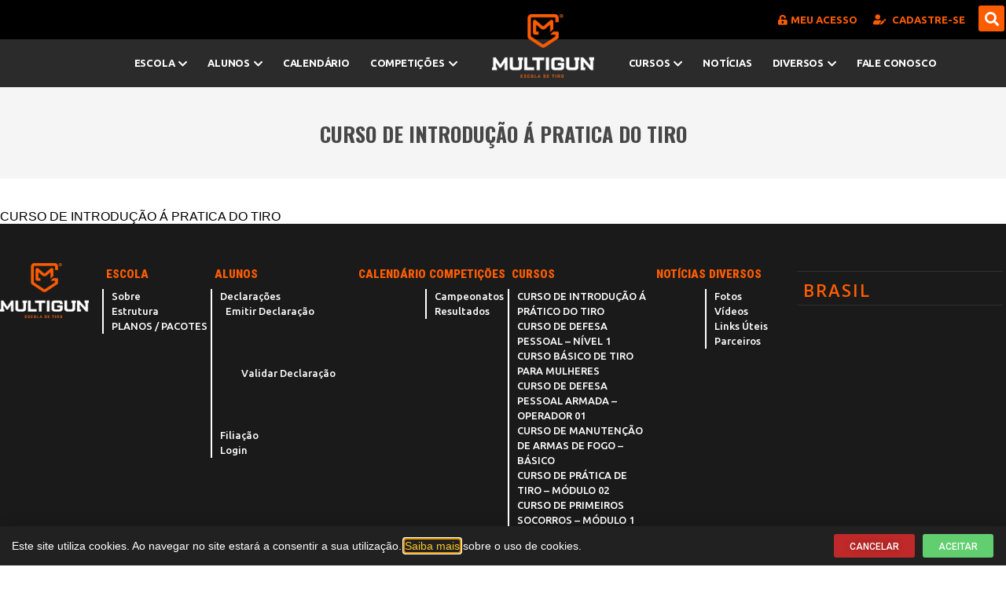

--- FILE ---
content_type: text/css
request_url: https://www.multigun.com.br/wp-content/uploads/elementor/css/post-9097.css?ver=1738941062
body_size: 557
content:
.elementor-9097 .elementor-element.elementor-element-37c65c28:not(.elementor-motion-effects-element-type-background), .elementor-9097 .elementor-element.elementor-element-37c65c28 > .elementor-motion-effects-container > .elementor-motion-effects-layer{background-color:#212121;}.elementor-9097 .elementor-element.elementor-element-37c65c28{transition:background 0.3s, border 0.3s, border-radius 0.3s, box-shadow 0.3s;padding:10px 15px 10px 15px;}.elementor-9097 .elementor-element.elementor-element-37c65c28 > .elementor-background-overlay{transition:background 0.3s, border-radius 0.3s, opacity 0.3s;}.elementor-bc-flex-widget .elementor-9097 .elementor-element.elementor-element-587036ea.elementor-column .elementor-widget-wrap{align-items:center;}.elementor-9097 .elementor-element.elementor-element-587036ea.elementor-column.elementor-element[data-element_type="column"] > .elementor-widget-wrap.elementor-element-populated{align-content:center;align-items:center;}.elementor-9097 .elementor-element.elementor-element-75e33d85.elementor-column > .elementor-widget-wrap{justify-content:flex-end;}.elementor-widget-button .elementor-button{background-color:var( --e-global-color-accent );font-family:var( --e-global-typography-accent-font-family ), Sans-serif;font-weight:var( --e-global-typography-accent-font-weight );}.elementor-9097 .elementor-element.elementor-element-3f2a9a4f .elementor-button{background-color:#BF2929;font-size:12px;text-shadow:0px 0px 10px rgba(0,0,0,0.3);padding:10px 20px 08px 20px;}.elementor-9097 .elementor-element.elementor-element-3f2a9a4f{width:initial;max-width:initial;}.elementor-9097 .elementor-element.elementor-element-13e716fe{width:initial;max-width:initial;}.elementor-9097 .elementor-element.elementor-element-13e716fe > .elementor-widget-container{margin:0px 0px 0px 10px;}.elementor-9097 .elementor-element.elementor-element-13e716fe .elementor-button{font-size:12px;padding:10px 20px 8px 20px;}#elementor-popup-modal-9097 .dialog-widget-content{animation-duration:1.2s;box-shadow:2px 8px 23px 3px rgba(0,0,0,0.2);}#elementor-popup-modal-9097 .dialog-message{width:100vw;height:auto;}#elementor-popup-modal-9097{justify-content:flex-start;align-items:flex-end;}@media(max-width:767px){.elementor-9097 .elementor-element.elementor-element-75e33d85.elementor-column > .elementor-widget-wrap{justify-content:center;}.elementor-9097 .elementor-element.elementor-element-75e33d85 > .elementor-element-populated{margin:20px 0px 0px 0px;--e-column-margin-right:0px;--e-column-margin-left:0px;}}@media(min-width:768px){.elementor-9097 .elementor-element.elementor-element-587036ea{width:77.452%;}.elementor-9097 .elementor-element.elementor-element-75e33d85{width:22.472%;}}/* Start custom CSS for shortcode, class: .elementor-element-460c49f1 */.elementor-9097 .elementor-element.elementor-element-460c49f1 {color:#fff;font-size:14px;line-height:23px;}
.elementor-9097 .elementor-element.elementor-element-460c49f1 a {color:#FEC726;}/* End custom CSS */

--- FILE ---
content_type: text/css
request_url: https://www.multigun.com.br/wp-content/uploads/elementor/css/post-894.css?ver=1763758340
body_size: 1794
content:
.elementor-894 .elementor-element.elementor-element-2f163918:not(.elementor-motion-effects-element-type-background), .elementor-894 .elementor-element.elementor-element-2f163918 > .elementor-motion-effects-container > .elementor-motion-effects-layer{background-color:#000000;}.elementor-894 .elementor-element.elementor-element-2f163918{transition:background 0.3s, border 0.3s, border-radius 0.3s, box-shadow 0.3s;padding:5px 0px 5px 0px;}.elementor-894 .elementor-element.elementor-element-2f163918 > .elementor-background-overlay{transition:background 0.3s, border-radius 0.3s, opacity 0.3s;}.elementor-894 .elementor-element.elementor-element-2e3131f9 > .elementor-widget-wrap > .elementor-widget:not(.elementor-widget__width-auto):not(.elementor-widget__width-initial):not(:last-child):not(.elementor-absolute){margin-bottom:0px;}.elementor-894 .elementor-element.elementor-element-2e3131f9 > .elementor-element-populated{margin:0px 0px 0px 0px;--e-column-margin-right:0px;--e-column-margin-left:0px;padding:0px 0px 0px 0px;}.elementor-widget-icone-texto .texto-icone-total a i{color:var( --e-global-color-primary );}.elementor-widget-icone-texto .texto-icone-total div i{color:var( --e-global-color-primary );}.elementor-widget-icone-texto .texto-icone-total a:hover i{color:var( --e-global-color-primary );}.elementor-widget-icone-texto .texto-icone-total div:hover i{color:var( --e-global-color-primary );}.elementor-widget-icone-texto .texto-icone-total a{color:var( --e-global-color-primary );}.elementor-widget-icone-texto .texto-icone-total div{color:var( --e-global-color-primary );}.elementor-widget-icone-texto{font-family:var( --e-global-typography-primary-font-family ), Sans-serif;font-weight:var( --e-global-typography-primary-font-weight );}.elementor-widget-icone-texto .texto-icone-total a:hover{color:var( --e-global-color-primary );}.elementor-widget-icone-texto .texto-icone-total div:hover{color:var( --e-global-color-primary );}.elementor-894 .elementor-element.elementor-element-7eca817a > .elementor-widget-container{margin:00px 0px 0px 0px;padding:0px 0px 0px 0px;}.elementor-894 .elementor-element.elementor-element-7eca817a .texto-icone-total{justify-content:left;}.elementor-894 .elementor-element.elementor-element-7eca817a .texto-icone-total a{padding:5px 7px;color:#FE5C00;}.elementor-894 .elementor-element.elementor-element-7eca817a .texto-icone-total div{padding:5px 7px;color:#FE5C00;}.elementor-894 .elementor-element.elementor-element-7eca817a .txt-ico{padding:12px 10px 12px 10px !important;}.elementor-894 .elementor-element.elementor-element-7eca817a .txt-ico .submenu{margin-top:12px !important;}.elementor-894 .elementor-element.elementor-element-7eca817a .texto-icone-total a i{color:#FE5C00;font-size:14px;margin-right:6px;}.elementor-894 .elementor-element.elementor-element-7eca817a .texto-icone-total div i{color:#FE5C00;font-size:14px;margin-right:6px;}.elementor-894 .elementor-element.elementor-element-7eca817a .texto-icone-total a:hover i{color:#FE5C00;}.elementor-894 .elementor-element.elementor-element-7eca817a .texto-icone-total div:hover i{color:#FE5C00;}.elementor-894 .elementor-element.elementor-element-7eca817a{font-family:"Ubuntu", Sans-serif;font-size:14px;font-weight:600;}.elementor-894 .elementor-element.elementor-element-7eca817a .texto-icone-total a:hover{color:#FE5C00;}.elementor-894 .elementor-element.elementor-element-7eca817a .texto-icone-total div:hover{color:#FE5C00;}.elementor-894 .elementor-element.elementor-element-5253b9c1 > .elementor-widget-wrap > .elementor-widget:not(.elementor-widget__width-auto):not(.elementor-widget__width-initial):not(:last-child):not(.elementor-absolute){margin-bottom:0px;}.elementor-894 .elementor-element.elementor-element-5253b9c1 > .elementor-element-populated{margin:0px 0px 0px 0px;--e-column-margin-right:0px;--e-column-margin-left:0px;padding:0px 0px 0px 0px;}.elementor-894 .elementor-element.elementor-element-1af7335b > .elementor-widget-wrap > .elementor-widget:not(.elementor-widget__width-auto):not(.elementor-widget__width-initial):not(:last-child):not(.elementor-absolute){margin-bottom:0px;}.elementor-894 .elementor-element.elementor-element-1af7335b > .elementor-element-populated{margin:0px 0px 0px 0px;--e-column-margin-right:0px;--e-column-margin-left:0px;padding:0px 0px 0px 0px;}.elementor-894 .elementor-element.elementor-element-6376ed2f > .elementor-widget-container{margin:0px 0px 0px 0px;padding:0px 0px 0px 0px;}.elementor-894 .elementor-element.elementor-element-6376ed2f .texto-icone-total{justify-content:flex-end;}.elementor-894 .elementor-element.elementor-element-6376ed2f .texto-icone-total a{padding:5px 12px;color:#FE5C00;}.elementor-894 .elementor-element.elementor-element-6376ed2f .texto-icone-total div{padding:5px 12px;color:#FE5C00;}.elementor-894 .elementor-element.elementor-element-6376ed2f .txt-ico{padding:13px 10px 13px 10px !important;}.elementor-894 .elementor-element.elementor-element-6376ed2f .txt-ico .submenu{margin-top:13px !important;}.elementor-894 .elementor-element.elementor-element-6376ed2f .texto-icone-total a i{color:#FE5C00;font-size:13px;margin-right:5px;}.elementor-894 .elementor-element.elementor-element-6376ed2f .texto-icone-total div i{color:#FE5C00;font-size:13px;margin-right:5px;}.elementor-894 .elementor-element.elementor-element-6376ed2f .texto-icone-total a:hover i{color:#FE5C00;}.elementor-894 .elementor-element.elementor-element-6376ed2f .texto-icone-total div:hover i{color:#FE5C00;}.elementor-894 .elementor-element.elementor-element-6376ed2f{font-family:"Ubuntu", Sans-serif;font-size:13px;font-weight:700;text-transform:uppercase;}.elementor-894 .elementor-element.elementor-element-6376ed2f .texto-icone-total a:hover{color:#FE5C00;}.elementor-894 .elementor-element.elementor-element-6376ed2f .texto-icone-total div:hover{color:#FE5C00;}.elementor-894 .elementor-element.elementor-element-33326a41 > .elementor-widget-wrap > .elementor-widget:not(.elementor-widget__width-auto):not(.elementor-widget__width-initial):not(:last-child):not(.elementor-absolute){margin-bottom:0px;}.elementor-894 .elementor-element.elementor-element-33326a41 > .elementor-element-populated{margin:0px 0px 0px 0px;--e-column-margin-right:0px;--e-column-margin-left:0px;padding:0px 0px 0px 0px;}.elementor-widget-search-form input[type="search"].elementor-search-form__input{font-family:var( --e-global-typography-text-font-family ), Sans-serif;font-weight:var( --e-global-typography-text-font-weight );}.elementor-widget-search-form .elementor-search-form__input,
					.elementor-widget-search-form .elementor-search-form__icon,
					.elementor-widget-search-form .elementor-lightbox .dialog-lightbox-close-button,
					.elementor-widget-search-form .elementor-lightbox .dialog-lightbox-close-button:hover,
					.elementor-widget-search-form.elementor-search-form--skin-full_screen input[type="search"].elementor-search-form__input{color:var( --e-global-color-text );fill:var( --e-global-color-text );}.elementor-widget-search-form .elementor-search-form__submit{font-family:var( --e-global-typography-text-font-family ), Sans-serif;font-weight:var( --e-global-typography-text-font-weight );background-color:var( --e-global-color-secondary );}.elementor-894 .elementor-element.elementor-element-cb50955 > .elementor-widget-container{margin:2px 0px 0px 0px;}.elementor-894 .elementor-element.elementor-element-cb50955 .elementor-search-form{text-align:right;}.elementor-894 .elementor-element.elementor-element-cb50955 .elementor-search-form__toggle{--e-search-form-toggle-size:33px;--e-search-form-toggle-color:#FFFFFF;--e-search-form-toggle-background-color:#FE5C00;}.elementor-894 .elementor-element.elementor-element-cb50955.elementor-search-form--skin-full_screen .elementor-search-form__container{background-color:rgba(19, 19, 19, 0.94);}.elementor-894 .elementor-element.elementor-element-cb50955 .elementor-search-form__input,
					.elementor-894 .elementor-element.elementor-element-cb50955 .elementor-search-form__icon,
					.elementor-894 .elementor-element.elementor-element-cb50955 .elementor-lightbox .dialog-lightbox-close-button,
					.elementor-894 .elementor-element.elementor-element-cb50955 .elementor-lightbox .dialog-lightbox-close-button:hover,
					.elementor-894 .elementor-element.elementor-element-cb50955.elementor-search-form--skin-full_screen input[type="search"].elementor-search-form__input{color:#FFFFFF;fill:#FFFFFF;}.elementor-894 .elementor-element.elementor-element-cb50955:not(.elementor-search-form--skin-full_screen) .elementor-search-form__container{border-color:#6F6F6F;border-width:0px 0px 1px 0px;border-radius:0px;}.elementor-894 .elementor-element.elementor-element-cb50955.elementor-search-form--skin-full_screen input[type="search"].elementor-search-form__input{border-color:#6F6F6F;border-width:0px 0px 1px 0px;border-radius:0px;}.elementor-894 .elementor-element.elementor-element-df0fa80 > .elementor-container > .elementor-column > .elementor-widget-wrap{align-content:flex-start;align-items:flex-start;}.elementor-894 .elementor-element.elementor-element-df0fa80:not(.elementor-motion-effects-element-type-background), .elementor-894 .elementor-element.elementor-element-df0fa80 > .elementor-motion-effects-container > .elementor-motion-effects-layer{background-color:#2B2B2B;}.elementor-894 .elementor-element.elementor-element-df0fa80{box-shadow:0px 2px 5px 1px rgba(0, 0, 0, 0.06);transition:background 0.3s, border 0.3s, border-radius 0.3s, box-shadow 0.3s;padding:5px 0px 5px 0px;}.elementor-894 .elementor-element.elementor-element-df0fa80 > .elementor-background-overlay{transition:background 0.3s, border-radius 0.3s, opacity 0.3s;}.elementor-widget-menu .nav-items > .nav-item > .nav-link{color:var( --e-global-color-primary );font-family:var( --e-global-typography-primary-font-family ), Sans-serif;font-weight:var( --e-global-typography-primary-font-weight );}.elementor-widget-menu .nav-items > .nav-item:hover > .nav-link{color:var( --e-global-color-primary );background-color:var( --e-global-color-primary );}.elementor-widget-menu .nav-items > .nav-item > .nav-expand-content > .nav-item .nav-link{font-family:var( --e-global-typography-secondary-font-family ), Sans-serif;font-weight:var( --e-global-typography-secondary-font-weight );}.elementor-widget-menu .nav-items > .nav-item > .nav-expand-content > .nav-item > .nav-link{color:var( --e-global-color-primary );background-color:var( --e-global-color-primary );}.elementor-widget-menu .nav-items > .nav-item > .nav-expand-content > .nav-item:hover > .nav-link{color:var( --e-global-color-primary );background-color:var( --e-global-color-primary );}.elementor-widget-menu .menu_total_aberto > li > a{font-family:var( --e-global-typography-primary-font-family ), Sans-serif;font-weight:var( --e-global-typography-primary-font-weight );color:var( --e-global-color-primary );}.elementor-widget-menu .menu_total_aberto > li > .sub-menu > li a{font-family:var( --e-global-typography-secondary-font-family ), Sans-serif;font-weight:var( --e-global-typography-secondary-font-weight );}.elementor-widget-menu .menu_total_aberto > li > .sub-menu > li > a{color:var( --e-global-color-primary );}.elementor-widget-menu .menu_total_aberto > li > .sub-menu > li > .sub-menu > li > a{color:var( --e-global-color-primary );}.elementor-widget-menu .menu_total_aberto > li > .sub-menu{border-color:var( --e-global-color-primary );}.elementor-widget-menu .menu_total_aberto > li > .sub-menu > li > .sub-menu{border-color:var( --e-global-color-primary );}.elementor-894 .elementor-element.elementor-element-3c52f946 > .elementor-widget-container{margin:0px 0px 0px 0px;padding:0px 0px 0px 82px;}.elementor-894 .elementor-element.elementor-element-3c52f946{z-index:99999;}.elementor-894 .elementor-element.elementor-element-3c52f946 .nav-items .logo{margin:0 31px;margin-top:-37px;width:130px;}.elementor-894 .elementor-element.elementor-element-3c52f946 .nav-items > .nav-item > .nav-link{color:#FFFFFF;font-family:"Ubuntu", Sans-serif;font-size:13px;font-weight:600;text-transform:uppercase;letter-spacing:-0.2px;padding:16px 13px;}.elementor-894 .elementor-element.elementor-element-3c52f946 .nav-items > .nav-item:hover > .nav-link{color:#FE5C00;background-color:#FFFFFF;}.elementor-894 .elementor-element.elementor-element-3c52f946 .nav-items > .nav-item > .nav-expand-content > .nav-item .nav-link{font-family:"Ubuntu", Sans-serif;font-size:13px;font-weight:600;text-transform:uppercase;line-height:20px;padding:7px 10px;}.elementor-894 .elementor-element.elementor-element-3c52f946 .nav-drill .nav-items > .nav-item > .nav-expand-content{top:51px;}.elementor-894 .elementor-element.elementor-element-3c52f946 .nav-drill .nav-items > .nav-item > .nav-expand-content > .nav-item > .nav-expand-content{top:0;}.elementor-894 .elementor-element.elementor-element-3c52f946 .nav-items > .nav-item > .nav-expand-content > .nav-item > .nav-link{padding:7px 10px;color:#FE5C00;background-color:#FFFFFF;}.elementor-894 .elementor-element.elementor-element-3c52f946 .nav-items > .nav-item > .nav-expand-content > .nav-item:hover > .nav-link{color:#FFFFFF;background-color:#FE5C00;}.elementor-894 .elementor-element.elementor-element-3f68b973:not(.elementor-motion-effects-element-type-background), .elementor-894 .elementor-element.elementor-element-3f68b973 > .elementor-motion-effects-container > .elementor-motion-effects-layer{background-color:#F5F5F5;}.elementor-894 .elementor-element.elementor-element-3f68b973{transition:background 0.3s, border 0.3s, border-radius 0.3s, box-shadow 0.3s;margin-top:0px;margin-bottom:40px;}.elementor-894 .elementor-element.elementor-element-3f68b973 > .elementor-background-overlay{transition:background 0.3s, border-radius 0.3s, opacity 0.3s;}.elementor-894 .elementor-element.elementor-element-40757648 > .elementor-widget-wrap > .elementor-widget:not(.elementor-widget__width-auto):not(.elementor-widget__width-initial):not(:last-child):not(.elementor-absolute){margin-bottom:0px;}.elementor-894 .elementor-element.elementor-element-6f3156f{--spacer-size:34px;}.elementor-widget-theme-page-title .elementor-heading-title{font-family:var( --e-global-typography-primary-font-family ), Sans-serif;font-weight:var( --e-global-typography-primary-font-weight );color:var( --e-global-color-primary );}.elementor-894 .elementor-element.elementor-element-29bc7cd2 > .elementor-widget-container{margin:0px 0px 7px 0px;}.elementor-894 .elementor-element.elementor-element-29bc7cd2{text-align:center;}.elementor-894 .elementor-element.elementor-element-29bc7cd2 .elementor-heading-title{font-family:"Oswald", Sans-serif;font-size:26px;font-weight:700;text-transform:uppercase;line-height:1.2em;color:#474747;}.elementor-894 .elementor-element.elementor-element-77242108{--spacer-size:20px;}.elementor-894{padding:0px 0px 0px 0px;}.elementor-theme-builder-content-area{height:400px;}.elementor-location-header:before, .elementor-location-footer:before{content:"";display:table;clear:both;}@media(min-width:768px){.elementor-894 .elementor-element.elementor-element-2e3131f9{width:26.667%;}.elementor-894 .elementor-element.elementor-element-5253b9c1{width:43.963%;}.elementor-894 .elementor-element.elementor-element-1af7335b{width:26.111%;}.elementor-894 .elementor-element.elementor-element-33326a41{width:3.14%;}}@media(max-width:1024px){.elementor-894 .elementor-element.elementor-element-2f163918{margin-top:0px;margin-bottom:0px;padding:0px 0px 0px 0px;}.elementor-894 .elementor-element.elementor-element-df0fa80{padding:0px 0px 0px 0px;}.elementor-894 .elementor-element.elementor-element-3c52f946 .nav-items .logo{margin-top:1px;width:64px;}}@media(max-width:767px){.elementor-894 .elementor-element.elementor-element-2f163918{padding:0px 0px 0px 0px;}.elementor-894 .elementor-element.elementor-element-6376ed2f > .elementor-widget-container{margin:0px 0px 0px 0px;padding:0px 0px 0px 0px;}.elementor-894 .elementor-element.elementor-element-6376ed2f .texto-icone-total a{padding:5px 15px;}.elementor-894 .elementor-element.elementor-element-6376ed2f .texto-icone-total div{padding:5px 15px;}.elementor-894 .elementor-element.elementor-element-df0fa80{margin-top:0px;margin-bottom:0px;padding:0px 0px 0px 0px;}.elementor-894 .elementor-element.elementor-element-50b35395 > .elementor-widget-wrap > .elementor-widget:not(.elementor-widget__width-auto):not(.elementor-widget__width-initial):not(:last-child):not(.elementor-absolute){margin-bottom:0px;}.elementor-894 .elementor-element.elementor-element-50b35395 > .elementor-element-populated{margin:0px 0px 0px 0px;--e-column-margin-right:0px;--e-column-margin-left:0px;padding:0px 0px 0px 0px;}.elementor-894 .elementor-element.elementor-element-3c52f946 > .elementor-widget-container{margin:0px 0px 0px 0px;padding:0px 0px 0px 0px;}.elementor-894 .elementor-element.elementor-element-3c52f946 .nav-items .logo{margin-top:7px;width:45px;}}/* Start custom CSS for menu, class: .elementor-element-3c52f946 */.menu-fixo.elementor-sticky--effects {background:#f7f7f7;margin-top:0;transition:background-color 0.3s ease-out 0s;}
.menu-fixo.elementor-sticky--effects .logo {display:none;}
.menu-fixo.elementor-sticky--effects .menu-total-elementor .container-topo .menu-topo &gt; li &gt; a.cor-menu-primario {color:#333;}
.menu-fixo.elementor-sticky--effects .container-topo-01 {padding-right: 0 !important;}
.menu-fixo.elementor-sticky--effects .container-topo-02 {padding-left: 0 !important;}
.elementor-sticky--active .elementor-widget-container .nav-drill .alinhamento_menu_right .nav-items {justify-content:center !important;}/* End custom CSS */